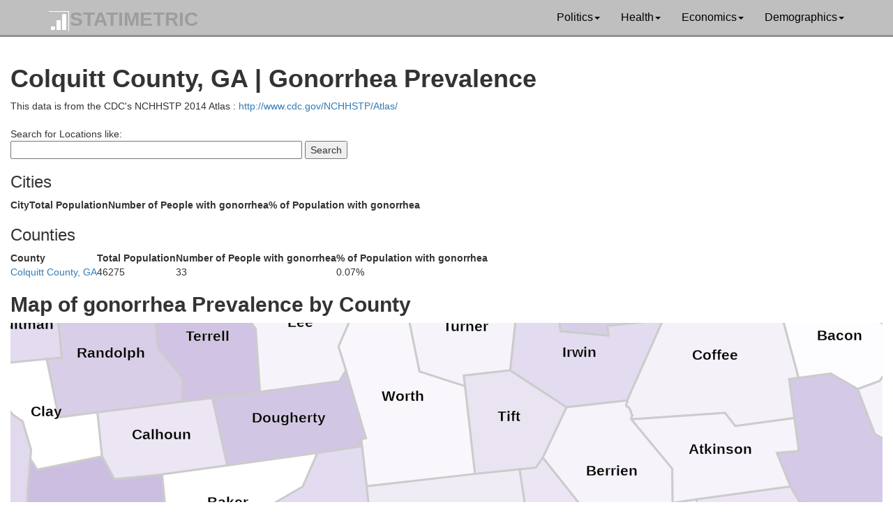

--- FILE ---
content_type: text/html; charset=UTF-8
request_url: https://statimetric.com/gonorrhea/county/13071
body_size: 14655
content:
<!DOCTYPE html>
<html lang="en">
<head>
<title>Colquitt County, GA | Gonorrhea Prevalence | Statimetric</title>
<meta charset="utf-8">
<meta http-equiv="X-UA-Compatible" content="IE=edge">
<meta name="viewport" content="width=device-width, initial-scale=1">
<link href="/css/bootstrap.min.css" rel="stylesheet">
<link href="/css/custom.css" rel="stylesheet">
<link rel="icon" type="image/x-icon" href="/statimetric_favicon.png">

<!-- Global site tag (gtag.js) - Google Analytics -->
<script async src="https://www.googletagmanager.com/gtag/js?id=G-MZF7KFH8QK"></script>
<script>
  window.dataLayer = window.dataLayer || [];
  function gtag(){dataLayer.push(arguments);}
  gtag('js', new Date());

  gtag('config', 'G-MZF7KFH8QK');
</script>
</head>
<nav class="navbar navbar-inverse navbar-static-top">
	<div class="container">
		<div class="navbar-header">
			<button type="button" class="navbar-toggle collapsed" data-toggle="collapse" data-target="#bs-example-navbar-collapse-1" aria-expanded="false">
				<span class="sr-only">Toggle navigation</span>
				<span class="icon-bar"></span>
				<span class="icon-bar"></span>
				<span class="icon-bar"></span>
			</button>
			<a class="navbar-brand" href="/"><img src='/logo-stati.png' alt='Statimetric Logo' style='display:inline'/>STATIMETRIC</a>
		</div>
		<div class="collapse navbar-collapse" id="bs-example-navbar-collapse-1">
			<ul class="nav navbar-nav navbar-right">
				<li class="dropdown">
					<a href="#" class="dropdown-toggle" data-toggle="dropdown" role="button" aria-haspopup="true" aria-expanded="false">Politics<span class="caret"></span></a>
					<ul class="dropdown-menu">
						<li><a href="/party_switch.php">Democrat and Republican Party Switching 1964 - 2016</a></li>
						<li><a href="/perot_1992.php">1992 Election Map by County Perot, Clinton, Bush</a></li>
					</ul>
				</li>
				<li class="dropdown">
					<a href="#" class="dropdown-toggle" data-toggle="dropdown" role="button" aria-haspopup="true" aria-expanded="false">Health<span class="caret"></span></a>
					<ul class="dropdown-menu">
						<li><a href="/hiv/">HIV Prevalence By Metro Area</a></li>
						<li><a href="/gonorrhea/">Gonorrhea Prevalence By Metro Area</a></li>
						<li><a href="/chlamydia/">Chlamydia Prevalence By Metro Area</a></li>
					</ul>
				</li>
				<li class="dropdown">
					<a href="#" class="dropdown-toggle" data-toggle="dropdown" role="button" aria-haspopup="true" aria-expanded="false">Economics<span class="caret"></span></a>
					<ul class="dropdown-menu">
					<li><a href="/simple_current_value_of_british_coins.php">Convert 19th Century British Currency to US Dollars</a></li>
					<li><a href="/coal_mining_q1_q3_2016.php">Top US Coal Mining States</a></li>
					<li><a href="/job_automation_risk/">Job Automation Risk</a></li>
					</ul>
				</li>
				<li class="dropdown">
					<a href="#" class="dropdown-toggle" data-toggle="dropdown" role="button" aria-haspopup="true" aria-expanded="false">Demographics<span class="caret"></span></a>
					<ul class="dropdown-menu">
					<li><a href="/us-ethnicity/">US Ancestry Distribution Maps</a></li>
					<li><a href="/interracial_marriage_heterosexual_couples.php">Straight Inter-Racial Marriage Frequency</a></li>
					<li><a href="/interracial_marriage_gay_lesbian_couples.php">Gay and Lesbian Inter-Racial Marriage Frequency</a></li>
					</ul>
				</li>
			</ul>
		</div>
	</div>
</nav>
<div class="row padding_min" id="main_wrapper">
		<script type='text/javascript'>

var $ = jQuery.noConflict();

$(document).ready(function(){
  
  $( ".location" ).autocomplete({
      source: function( request, response ) {
        $.ajax({
		  url: "/json/hiv_json.php",
          dataType: "json",
          data: {
            s: request.term
          },
          success: function( data ) {
            response( data );
          }
        });
      },
      minLength: 3,
	  focus: function( event, ui ) {
           $( ".location" ).val( ui.item.label);
           return false;
       },
      select: function( event, ui ) {
		$( ".location" ).val( ui.item.label);
        $( ".location_id" ).val( ui.item.value);

        return false;
       }
      });
			});</script>
			<h1>Colquitt County, GA | Gonorrhea Prevalence</h1>
This data is from the CDC's NCHHSTP 2014 Atlas : <a href="https://www.cdc.gov/NCHHSTP/Atlas/">http://www.cdc.gov/NCHHSTP/Atlas/</a><br><br>
		<form action="/gonorrhea/" method="get">
		  Search for Locations like: <br />
		<input type="text" size=50 class='location col-10 col-m-10' id="location" name="location" value=""> <input class="buttonz_stati" type="submit" value="Search"><br>
		<input type="hidden" class='location_id' id="location_id" name="location_id" value="">
		</form>
<h3>Cities</h3><table><tr><td><strong>City</strong></td><td><strong>Total Population</strong></td><td><strong>Number of People with gonorrhea</strong></td><td><strong>% of Population with gonorrhea</strong></td></td></tr></table><h3>Counties</h3><table><tr><td><strong>County</strong></td><td><strong>Total Population</strong></td><td><strong>Number of People with gonorrhea</strong></td><td><strong>% of Population with gonorrhea</strong></td></td></tr><tr><td><a href='/gonorrhea/county/13071'>Colquitt County, GA</a></td><td>46275</td><td>33</td><td>0.07%</td></tr></table><h2>Map of gonorrhea Prevalence by County</h2><script src="https://d3js.org/d3.v3.min.js"></script><div id='chartarea' class="chartarea">   
<div id="tooltip" class="tooltip">
	<h3 class="name"></h3>
    <div data-metric="gonorrhea" class="line">
        <div class="gonorrhea symbol"></div> Gonorrhea Rate
        <div class="gonorrhea_val val"></div>
    </div>
	<div data-metric="Cases" class="line">
        <div class="Cases symbol"></div> Cases
        <div class="Cases_val val"></div>
    </div>
	<div data-metric="Population" class="line">
        <div class="Population symbol"></div> Population
        <div class="Population_val val"></div>
    </div>
</div>
</div>
   <script type="text/javascript">
		var baseColors = { 
		"gonorrhea": d3.scale.linear().domain([0,0.01]).range(["#ffffff", "#000080"]).interpolate(d3.interpolateLab)};
		
		//Width and height
		width_max = parseInt(d3.select('#chartarea').style('width'), 10);
		if(width_max > 700)
		{
			s_var = .3;
		}
		else if( width_max >500)
		{
			s_var = .5;
		}
		else
		{
			s_var = .7;
		}
        var w = width_max;
        var h = 600;

        //Define path generator
		var projection = d3.geo.albers();
		
		// Create a path generator.
		var path = d3.geo.path().projection(projection);

        //Create SVG element
        var svg = d3.select("#chartarea")
		.append("svg")
		.attr({width:w, height: h}) ;  
		
		var g = svg.append("g");
		
		var tooltip = d3.select("#tooltip")
		 .attr("class", "tooltip")
		 .style("opacity", 0);
		 
		 var CURR_SELECT = ["gonorrhea"];
        //Load in GeoJSON data
		var data1 = {"type": "FeatureCollection","features": [ { "type": "Feature", "properties": { "FIPS": "13321","GEO_ID": "0500000US13321", "STATE": "13", "COUNTY": "321", "NAME": "Worth", "LSAD": "County", "CENSUSAREA": 570.702000 }, "geometry": { "type": "Polygon", "coordinates": [ [ [ -83.939437, 31.847929 ], [ -83.802223, 31.803495 ], [ -83.786880, 31.622810 ], [ -83.649384, 31.567977 ], [ -83.654090, 31.330661 ], [ -83.999430, 31.334966 ], [ -83.997796, 31.443753 ], [ -83.997679, 31.462773 ], [ -83.982569, 31.463480 ], [ -84.018404, 31.650274 ], [ -84.032344, 31.716772 ], [ -83.939437, 31.847929 ] ] ] } },{ "type": "Feature", "properties": { "FIPS": "13315","GEO_ID": "0500000US13315", "STATE": "13", "COUNTY": "315", "NAME": "Wilcox", "LSAD": "County", "CENSUSAREA": 377.705000 }, "geometry": { "type": "Polygon", "coordinates": [ [ [ -83.177469, 31.847857 ], [ -83.480176, 31.847312 ], [ -83.612256, 31.854089 ], [ -83.609663, 32.027938 ], [ -83.608407, 32.116466 ], [ -83.608547, 32.118405 ], [ -83.337313, 32.105885 ], [ -83.292061, 31.984506 ], [ -83.205739, 31.900325 ], [ -83.177469, 31.847857 ] ] ] } },{ "type": "Feature", "properties": { "FIPS": "13309","GEO_ID": "0500000US13309", "STATE": "13", "COUNTY": "309", "NAME": "Wheeler", "LSAD": "County", "CENSUSAREA": 295.484000 }, "geometry": { "type": "Polygon", "coordinates": [ [ [ -82.655486, 32.297561 ], [ -82.612876, 32.161549 ], [ -82.598068, 32.014429 ], [ -82.543655, 31.958914 ], [ -82.645659, 31.918883 ], [ -82.729112, 32.006878 ], [ -82.887657, 32.079891 ], [ -82.927865, 32.135274 ], [ -82.871790, 32.182730 ], [ -82.884803, 32.196072 ], [ -82.721964, 32.309283 ], [ -82.655486, 32.297561 ] ] ] } },{ "type": "Feature", "properties": { "FIPS": "13307","GEO_ID": "0500000US13307", "STATE": "13", "COUNTY": "307", "NAME": "Webster", "LSAD": "County", "CENSUSAREA": 209.118000 }, "geometry": { "type": "Polygon", "coordinates": [ [ [ -84.655820, 31.920308 ], [ -84.649319, 32.232953 ], [ -84.527117, 32.134556 ], [ -84.431214, 32.134058 ], [ -84.443807, 31.967456 ], [ -84.453310, 31.919224 ], [ -84.599776, 31.920171 ], [ -84.655820, 31.920308 ] ] ] } },{ "type": "Feature", "properties": { "FIPS": "13299","GEO_ID": "0500000US13299", "STATE": "13", "COUNTY": "299", "NAME": "Ware", "LSAD": "County", "CENSUSAREA": 892.461000 }, "geometry": { "type": "Polygon", "coordinates": [ [ [ -82.284561, 31.224449 ], [ -82.208732, 31.170938 ], [ -82.208262, 31.084768 ], [ -82.131698, 31.010714 ], [ -82.415603, 31.013590 ], [ -82.420442, 30.795229 ], [ -82.149872, 30.784336 ], [ -82.214847, 30.567009 ], [ -82.249841, 30.570863 ], [ -82.258100, 30.571559 ], [ -82.287343, 30.573458 ], [ -82.374844, 30.579004 ], [ -82.418915, 30.581745 ], [ -82.435852, 30.820068 ], [ -82.495476, 30.819553 ], [ -82.490558, 30.963166 ], [ -82.592071, 31.018487 ], [ -82.671669, 31.183739 ], [ -82.699206, 31.278104 ], [ -82.629622, 31.274726 ], [ -82.628975, 31.363930 ], [ -82.628181, 31.469351 ], [ -82.597509, 31.469293 ], [ -82.494718, 31.468690 ], [ -82.417246, 31.417119 ], [ -82.383705, 31.291143 ], [ -82.284561, 31.224449 ] ] ] } },{ "type": "Feature", "properties": { "FIPS": "13289","GEO_ID": "0500000US13289", "STATE": "13", "COUNTY": "289", "NAME": "Twiggs", "LSAD": "County", "CENSUSAREA": 358.398000 }, "geometry": { "type": "Polygon", "coordinates": [ [ [ -83.406990, 32.898220 ], [ -83.226536, 32.584201 ], [ -83.497923, 32.452198 ], [ -83.566198, 32.660786 ], [ -83.597656, 32.664338 ], [ -83.502603, 32.801119 ], [ -83.513511, 32.844868 ], [ -83.407668, 32.897822 ], [ -83.406990, 32.898220 ] ] ] } },{ "type": "Feature", "properties": { "FIPS": "13287","GEO_ID": "0500000US13287", "STATE": "13", "COUNTY": "287", "NAME": "Turner", "LSAD": "County", "CENSUSAREA": 285.393000 }, "geometry": { "type": "Polygon", "coordinates": [ [ [ -83.480176, 31.847312 ], [ -83.453634, 31.757861 ], [ -83.500702, 31.593990 ], [ -83.648972, 31.596466 ], [ -83.649384, 31.567977 ], [ -83.786880, 31.622810 ], [ -83.802223, 31.803495 ], [ -83.612642, 31.804128 ], [ -83.612256, 31.854089 ], [ -83.480176, 31.847312 ] ] ] } },{ "type": "Feature", "properties": { "FIPS": "13277","GEO_ID": "0500000US13277", "STATE": "13", "COUNTY": "277", "NAME": "Tift", "LSAD": "County", "CENSUSAREA": 258.915000 }, "geometry": { "type": "Polygon", "coordinates": [ [ [ -83.338728, 31.475991 ], [ -83.434492, 31.350361 ], [ -83.460644, 31.326263 ], [ -83.512607, 31.327405 ], [ -83.654090, 31.330661 ], [ -83.649384, 31.567977 ], [ -83.648972, 31.596466 ], [ -83.500702, 31.593990 ], [ -83.338728, 31.475991 ] ] ] } },{ "type": "Feature", "properties": { "FIPS": "13275","GEO_ID": "0500000US13275", "STATE": "13", "COUNTY": "275", "NAME": "Thomas", "LSAD": "County", "CENSUSAREA": 544.596000 }, "geometry": { "type": "Polygon", "coordinates": [ [ [ -84.083753, 30.675954 ], [ -84.076964, 30.915570 ], [ -84.119058, 30.980956 ], [ -84.116644, 31.077971 ], [ -84.004502, 31.077192 ], [ -84.003627, 31.077290 ], [ -84.003876, 31.041582 ], [ -83.736158, 31.037679 ], [ -83.743729, 30.658396 ], [ -83.810536, 30.661880 ], [ -83.820886, 30.662612 ], [ -83.855216, 30.664412 ], [ -83.880220, 30.665832 ], [ -83.880317, 30.665807 ], [ -84.007391, 30.672097 ], [ -84.007454, 30.672100 ], [ -84.039707, 30.673819 ], [ -84.041810, 30.673878 ], [ -84.046605, 30.674200 ], [ -84.057228, 30.674705 ], [ -84.083753, 30.675954 ] ] ] } },{ "type": "Feature", "properties": { "FIPS": "13273","GEO_ID": "0500000US13273", "STATE": "13", "COUNTY": "273", "NAME": "Terrell", "LSAD": "County", "CENSUSAREA": 335.439000 }, "geometry": { "type": "Polygon", "coordinates": [ [ [ -84.297801, 31.621951 ], [ -84.450398, 31.621868 ], [ -84.450416, 31.621255 ], [ -84.546854, 31.621199 ], [ -84.535527, 31.681828 ], [ -84.603086, 31.772001 ], [ -84.599776, 31.920171 ], [ -84.453310, 31.919224 ], [ -84.443807, 31.967456 ], [ -84.338245, 31.873591 ], [ -84.286456, 31.791182 ], [ -84.297801, 31.621951 ] ] ] } },{ "type": "Feature", "properties": { "FIPS": "13271","GEO_ID": "0500000US13271", "STATE": "13", "COUNTY": "271", "NAME": "Telfair", "LSAD": "County", "CENSUSAREA": 437.303000 }, "geometry": { "type": "Polygon", "coordinates": [ [ [ -82.995698, 31.780983 ], [ -83.177469, 31.847857 ], [ -83.205739, 31.900325 ], [ -82.942066, 32.124074 ], [ -82.955466, 32.135274 ], [ -82.934566, 32.153274 ], [ -82.927865, 32.135274 ], [ -82.887657, 32.079891 ], [ -82.729112, 32.006878 ], [ -82.645659, 31.918883 ], [ -82.836366, 31.816154 ], [ -82.863090, 31.783005 ], [ -82.995698, 31.780983 ] ] ] } },{ "type": "Feature", "properties": { "FIPS": "13269","GEO_ID": "0500000US13269", "STATE": "13", "COUNTY": "269", "NAME": "Taylor", "LSAD": "County", "CENSUSAREA": 376.686000 }, "geometry": { "type": "Polygon", "coordinates": [ [ [ -84.254613, 32.372053 ], [ -84.392316, 32.414046 ], [ -84.444353, 32.562083 ], [ -84.408866, 32.561923 ], [ -84.337940, 32.720647 ], [ -84.286246, 32.747626 ], [ -84.202628, 32.690018 ], [ -84.104966, 32.673385 ], [ -84.003363, 32.529927 ], [ -84.001069, 32.520586 ], [ -84.008490, 32.521769 ], [ -84.122347, 32.505921 ], [ -84.254613, 32.372053 ] ] ] } },{ "type": "Feature", "properties": { "FIPS": "13263","GEO_ID": "0500000US13263", "STATE": "13", "COUNTY": "263", "NAME": "Talbot", "LSAD": "County", "CENSUSAREA": 391.389000 }, "geometry": { "type": "Polygon", "coordinates": [ [ [ -84.444353, 32.562083 ], [ -84.637323, 32.534855 ], [ -84.648977, 32.534956 ], [ -84.658017, 32.528759 ], [ -84.661721, 32.529148 ], [ -84.678157, 32.518915 ], [ -84.686265, 32.519624 ], [ -84.694510, 32.518732 ], [ -84.694603, 32.583945 ], [ -84.700538, 32.844640 ], [ -84.570669, 32.845179 ], [ -84.506888, 32.881788 ], [ -84.391017, 32.786956 ], [ -84.286246, 32.747626 ], [ -84.337940, 32.720647 ], [ -84.408866, 32.561923 ], [ -84.444353, 32.562083 ] ] ] } },{ "type": "Feature", "properties": { "FIPS": "13261","GEO_ID": "0500000US13261", "STATE": "13", "COUNTY": "261", "NAME": "Sumter", "LSAD": "County", "CENSUSAREA": 482.697000 }, "geometry": { "type": "Polygon", "coordinates": [ [ [ -84.430215, 32.166257 ], [ -84.183569, 32.158493 ], [ -84.181657, 32.229703 ], [ -84.027853, 32.171083 ], [ -83.961278, 32.030595 ], [ -83.922494, 31.909653 ], [ -84.338143, 31.916190 ], [ -84.338245, 31.873591 ], [ -84.443807, 31.967456 ], [ -84.431214, 32.134058 ], [ -84.430215, 32.166257 ] ] ] } },{ "type": "Feature", "properties": { "FIPS": "13259","GEO_ID": "0500000US13259", "STATE": "13", "COUNTY": "259", "NAME": "Stewart", "LSAD": "County", "CENSUSAREA": 458.733000 }, "geometry": { "type": "Polygon", "coordinates": [ [ [ -84.923638, 32.231539 ], [ -84.658920, 32.232852 ], [ -84.649319, 32.232953 ], [ -84.655820, 31.920308 ], [ -84.907006, 31.924465 ], [ -85.062246, 31.991857 ], [ -85.050212, 32.024196 ], [ -85.056029, 32.063055 ], [ -85.047865, 32.142033 ], [ -84.995929, 32.184852 ], [ -84.964828, 32.194952 ], [ -84.923638, 32.231539 ] ] ] } },{ "type": "Feature", "properties": { "FIPS": "13253","GEO_ID": "0500000US13253", "STATE": "13", "COUNTY": "253", "NAME": "Seminole", "LSAD": "County", "CENSUSAREA": 235.226000 }, "geometry": { "type": "Polygon", "coordinates": [ [ [ -85.022121, 31.075480 ], [ -85.001928, 31.074983 ], [ -84.999869, 31.074736 ], [ -84.922423, 31.072590 ], [ -84.730855, 31.069190 ], [ -84.755917, 30.885270 ], [ -84.863465, 30.711487 ], [ -84.864693, 30.711542 ], [ -84.896122, 30.750591 ], [ -84.941925, 30.887988 ], [ -84.959626, 30.910587 ], [ -84.983527, 30.935486 ], [ -84.998628, 30.971386 ], [ -85.002368, 31.000682 ], [ -84.999428, 31.013843 ], [ -85.022121, 31.075480 ] ] ] } },{ "type": "Feature", "properties": { "FIPS": "13249","GEO_ID": "0500000US13249", "STATE": "13", "COUNTY": "249", "NAME": "Schley", "LSAD": "County", "CENSUSAREA": 166.906000 }, "geometry": { "type": "Polygon", "coordinates": [ [ [ -84.254613, 32.372053 ], [ -84.255912, 32.296156 ], [ -84.181657, 32.229703 ], [ -84.183569, 32.158493 ], [ -84.430215, 32.166257 ], [ -84.392316, 32.414046 ], [ -84.254613, 32.372053 ] ] ] } },{ "type": "Feature", "properties": { "FIPS": "13243","GEO_ID": "0500000US13243", "STATE": "13", "COUNTY": "243", "NAME": "Randolph", "LSAD": "County", "CENSUSAREA": 428.236000 }, "geometry": { "type": "Polygon", "coordinates": [ [ [ -84.958640, 31.777854 ], [ -84.910338, 31.776841 ], [ -84.907006, 31.924465 ], [ -84.655820, 31.920308 ], [ -84.599776, 31.920171 ], [ -84.603086, 31.772001 ], [ -84.535527, 31.681828 ], [ -84.546854, 31.621199 ], [ -84.817843, 31.619771 ], [ -84.942353, 31.618669 ], [ -84.958640, 31.777854 ] ] ] } },{ "type": "Feature", "properties": { "FIPS": "13239","GEO_ID": "0500000US13239", "STATE": "13", "COUNTY": "239", "NAME": "Quitman", "LSAD": "County", "CENSUSAREA": 151.237000 }, "geometry": { "type": "Polygon", "coordinates": [ [ [ -85.062246, 31.991857 ], [ -84.907006, 31.924465 ], [ -84.910338, 31.776841 ], [ -84.958640, 31.777854 ], [ -85.138668, 31.780425 ], [ -85.141331, 31.783163 ], [ -85.141831, 31.839861 ], [ -85.132931, 31.888260 ], [ -85.106630, 31.915159 ], [ -85.082130, 31.944658 ], [ -85.072330, 31.964758 ], [ -85.062246, 31.991857 ] ] ] } },{ "type": "Feature", "properties": { "FIPS": "13235","GEO_ID": "0500000US13235", "STATE": "13", "COUNTY": "235", "NAME": "Pulaski", "LSAD": "County", "CENSUSAREA": 249.031000 }, "geometry": { "type": "Polygon", "coordinates": [ [ [ -83.498039, 32.401715 ], [ -83.346528, 32.272489 ], [ -83.291106, 32.178825 ], [ -83.337313, 32.105885 ], [ -83.608547, 32.118405 ], [ -83.615579, 32.288556 ], [ -83.498039, 32.401715 ] ] ] } },{ "type": "Feature", "properties": { "FIPS": "13229","GEO_ID": "0500000US13229", "STATE": "13", "COUNTY": "229", "NAME": "Pierce", "LSAD": "County", "CENSUSAREA": 316.494000 }, "geometry": { "type": "Polygon", "coordinates": [ [ [ -82.417246, 31.417119 ], [ -82.344843, 31.430130 ], [ -82.226585, 31.530699 ], [ -82.132794, 31.471262 ], [ -82.052754, 31.454567 ], [ -82.041129, 31.373721 ], [ -82.006775, 31.277063 ], [ -82.100067, 31.276710 ], [ -82.194824, 31.207590 ], [ -82.284561, 31.224449 ], [ -82.383705, 31.291143 ], [ -82.417246, 31.417119 ] ] ] } },{ "type": "Feature", "properties": { "FIPS": "13225","GEO_ID": "0500000US13225", "STATE": "13", "COUNTY": "225", "NAME": "Peach", "LSAD": "County", "CENSUSAREA": 150.267000 }, "geometry": { "type": "Polygon", "coordinates": [ [ [ -83.846676, 32.468514 ], [ -84.008490, 32.521769 ], [ -84.001069, 32.520586 ], [ -84.003363, 32.529927 ], [ -83.766787, 32.692622 ], [ -83.701090, 32.691598 ], [ -83.719859, 32.531760 ], [ -83.846676, 32.468514 ] ] ] } },{ "type": "Feature", "properties": { "FIPS": "13215","GEO_ID": "0500000US13215", "STATE": "13", "COUNTY": "215", "NAME": "Muscogee", "LSAD": "County", "CENSUSAREA": 216.385000 }, "geometry": { "type": "Polygon", "coordinates": [ [ [ -85.001052, 32.510477 ], [ -85.001324, 32.512973 ], [ -85.007100, 32.523868 ], [ -85.022509, 32.542923 ], [ -85.044606, 32.559499 ], [ -85.069583, 32.583930 ], [ -85.079935, 32.602889 ], [ -85.080288, 32.603577 ], [ -85.082454, 32.607022 ], [ -84.907703, 32.607608 ], [ -84.907883, 32.583433 ], [ -84.694603, 32.583945 ], [ -84.694510, 32.518732 ], [ -84.769431, 32.422319 ], [ -84.774567, 32.421839 ], [ -84.778359, 32.423054 ], [ -84.781559, 32.422863 ], [ -84.782983, 32.421711 ], [ -84.788471, 32.418031 ], [ -84.791463, 32.414783 ], [ -84.798647, 32.415968 ], [ -84.805175, 32.418912 ], [ -84.809432, 32.420864 ], [ -84.811384, 32.418608 ], [ -84.814632, 32.414448 ], [ -84.823992, 32.413967 ], [ -84.834360, 32.413216 ], [ -84.844216, 32.413248 ], [ -84.848664, 32.414640 ], [ -84.987278, 32.381623 ], [ -84.979431, 32.412244 ], [ -84.983831, 32.445643 ], [ -84.998231, 32.469842 ], [ -85.000779, 32.506548 ], [ -85.001030, 32.510157 ], [ -85.001052, 32.510477 ] ] ] } },{ "type": "Feature", "properties": { "FIPS": "13205","GEO_ID": "0500000US13205", "STATE": "13", "COUNTY": "205", "NAME": "Mitchell", "LSAD": "County", "CENSUSAREA": 512.085000 }, "geometry": { "type": "Polygon", "coordinates": [ [ [ -84.376612, 31.078883 ], [ -84.508078, 31.078400 ], [ -84.483310, 31.155536 ], [ -84.404350, 31.199143 ], [ -84.340552, 31.305341 ], [ -84.200660, 31.355525 ], [ -84.141124, 31.440179 ], [ -83.997796, 31.443753 ], [ -83.999430, 31.334966 ], [ -84.003627, 31.077290 ], [ -84.004502, 31.077192 ], [ -84.116644, 31.077971 ], [ -84.376612, 31.078883 ] ] ] } },{ "type": "Feature", "properties": { "FIPS": "13201","GEO_ID": "0500000US13201", "STATE": "13", "COUNTY": "201", "NAME": "Miller", "LSAD": "County", "CENSUSAREA": 282.421000 }, "geometry": { "type": "Polygon", "coordinates": [ [ [ -84.922423, 31.072590 ], [ -84.917430, 31.255990 ], [ -84.641673, 31.258967 ], [ -84.537101, 31.255932 ], [ -84.542653, 31.079029 ], [ -84.730855, 31.069190 ], [ -84.922423, 31.072590 ] ] ] } },{ "type": "Feature", "properties": { "FIPS": "13197","GEO_ID": "0500000US13197", "STATE": "13", "COUNTY": "197", "NAME": "Marion", "LSAD": "County", "CENSUSAREA": 366.003000 }, "geometry": { "type": "Polygon", "coordinates": [ [ [ -84.649319, 32.232953 ], [ -84.658920, 32.232852 ], [ -84.657325, 32.494940 ], [ -84.637323, 32.534855 ], [ -84.444353, 32.562083 ], [ -84.392316, 32.414046 ], [ -84.430215, 32.166257 ], [ -84.431214, 32.134058 ], [ -84.527117, 32.134556 ], [ -84.649319, 32.232953 ] ] ] } },{ "type": "Feature", "properties": { "FIPS": "13193","GEO_ID": "0500000US13193", "STATE": "13", "COUNTY": "193", "NAME": "Macon", "LSAD": "County", "CENSUSAREA": 400.641000 }, "geometry": { "type": "Polygon", "coordinates": [ [ [ -84.181657, 32.229703 ], [ -84.255912, 32.296156 ], [ -84.254613, 32.372053 ], [ -84.122347, 32.505921 ], [ -84.008490, 32.521769 ], [ -83.846676, 32.468514 ], [ -83.848379, 32.290970 ], [ -83.965121, 32.248005 ], [ -84.027853, 32.171083 ], [ -84.181657, 32.229703 ] ] ] } },{ "type": "Feature", "properties": { "FIPS": "13185","GEO_ID": "0500000US13185", "STATE": "13", "COUNTY": "185", "NAME": "Lowndes", "LSAD": "County", "CENSUSAREA": 496.066000 }, "geometry": { "type": "Polygon", "coordinates": [ [ [ -83.475617, 31.031964 ], [ -83.295052, 31.027278 ], [ -83.280476, 31.026580 ], [ -83.273731, 31.026658 ], [ -83.197971, 31.025405 ], [ -83.179465, 30.950128 ], [ -83.042924, 30.947296 ], [ -83.019419, 30.849453 ], [ -83.088082, 30.848658 ], [ -83.136236, 30.775229 ], [ -83.136616, 30.624346 ], [ -83.156170, 30.625504 ], [ -83.163309, 30.625895 ], [ -83.174411, 30.626444 ], [ -83.187391, 30.627223 ], [ -83.256218, 30.631279 ], [ -83.309249, 30.634405 ], [ -83.309250, 30.634405 ], [ -83.309455, 30.634417 ], [ -83.311647, 30.634577 ], [ -83.340852, 30.636336 ], [ -83.341011, 30.636346 ], [ -83.357703, 30.637359 ], [ -83.482461, 30.756931 ], [ -83.449293, 30.817957 ], [ -83.358989, 30.836710 ], [ -83.458129, 31.000859 ], [ -83.460412, 31.002812 ], [ -83.461306, 31.005709 ], [ -83.463689, 31.005935 ], [ -83.464269, 31.011093 ], [ -83.466784, 31.013886 ], [ -83.465898, 31.018502 ], [ -83.467778, 31.021635 ], [ -83.471324, 31.023860 ], [ -83.471596, 31.026583 ], [ -83.468295, 31.028481 ], [ -83.470776, 31.028531 ], [ -83.472275, 31.029742 ], [ -83.473260, 31.028452 ], [ -83.473792, 31.031276 ], [ -83.476889, 31.030987 ], [ -83.475617, 31.031964 ] ] ] } },{ "type": "Feature", "properties": { "FIPS": "13177","GEO_ID": "0500000US13177", "STATE": "13", "COUNTY": "177", "NAME": "Lee", "LSAD": "County", "CENSUSAREA": 355.784000 }, "geometry": { "type": "Polygon", "coordinates": [ [ [ -83.922494, 31.909653 ], [ -83.925103, 31.905668 ], [ -83.927383, 31.904142 ], [ -83.932021, 31.898759 ], [ -83.932301, 31.893801 ], [ -83.928689, 31.886864 ], [ -83.932091, 31.884632 ], [ -83.934061, 31.881390 ], [ -83.931152, 31.876984 ], [ -83.928694, 31.871849 ], [ -83.926524, 31.863292 ], [ -83.932321, 31.859235 ], [ -83.936736, 31.858043 ], [ -83.937800, 31.854805 ], [ -83.938192, 31.849489 ], [ -83.939437, 31.847929 ], [ -84.032344, 31.716772 ], [ -84.018404, 31.650274 ], [ -84.043213, 31.623573 ], [ -84.297801, 31.621951 ], [ -84.286456, 31.791182 ], [ -84.338245, 31.873591 ], [ -84.338143, 31.916190 ], [ -83.922494, 31.909653 ] ] ] } },{ "type": "Feature", "properties": { "FIPS": "13175","GEO_ID": "0500000US13175", "STATE": "13", "COUNTY": "175", "NAME": "Laurens", "LSAD": "County", "CENSUSAREA": 807.296000 }, "geometry": { "type": "Polygon", "coordinates": [ [ [ -83.226536, 32.584201 ], [ -82.957570, 32.708198 ], [ -82.957066, 32.708318 ], [ -82.862763, 32.715760 ], [ -82.668557, 32.612164 ], [ -82.647733, 32.512507 ], [ -82.737137, 32.338030 ], [ -82.721964, 32.309283 ], [ -82.884803, 32.196072 ], [ -82.990967, 32.147274 ], [ -83.138991, 32.423069 ], [ -83.226536, 32.584201 ] ] ] } },{ "type": "Feature", "properties": { "FIPS": "13173","GEO_ID": "0500000US13173", "STATE": "13", "COUNTY": "173", "NAME": "Lanier", "LSAD": "County", "CENSUSAREA": 185.261000 }, "geometry": { "type": "Polygon", "coordinates": [ [ [ -83.019419, 30.849453 ], [ -83.042924, 30.947296 ], [ -83.179465, 30.950128 ], [ -83.197971, 31.025405 ], [ -83.165072, 31.147198 ], [ -83.038246, 31.146705 ], [ -83.046885, 31.183680 ], [ -82.971247, 31.183988 ], [ -82.971336, 30.869392 ], [ -82.982155, 30.872249 ], [ -82.993866, 30.860786 ], [ -83.006577, 30.859470 ], [ -83.013962, 30.844709 ], [ -83.019419, 30.849453 ] ] ] } },{ "type": "Feature", "properties": { "FIPS": "13155","GEO_ID": "0500000US13155", "STATE": "13", "COUNTY": "155", "NAME": "Irwin", "LSAD": "County", "CENSUSAREA": 354.343000 }, "geometry": { "type": "Polygon", "coordinates": [ [ [ -83.500702, 31.593990 ], [ -83.453634, 31.757861 ], [ -83.325296, 31.756584 ], [ -83.325617, 31.680603 ], [ -83.177218, 31.651691 ], [ -83.176376, 31.678382 ], [ -82.998360, 31.673164 ], [ -83.145587, 31.472276 ], [ -83.146085, 31.472088 ], [ -83.338728, 31.475991 ], [ -83.500702, 31.593990 ] ] ] } },{ "type": "Feature", "properties": { "FIPS": "13153","GEO_ID": "0500000US13153", "STATE": "13", "COUNTY": "153", "NAME": "Houston", "LSAD": "County", "CENSUSAREA": 375.541000 }, "geometry": { "type": "Polygon", "coordinates": [ [ [ -83.848379, 32.290970 ], [ -83.846676, 32.468514 ], [ -83.719859, 32.531760 ], [ -83.701090, 32.691598 ], [ -83.701152, 32.692169 ], [ -83.597656, 32.664338 ], [ -83.566198, 32.660786 ], [ -83.497923, 32.452198 ], [ -83.482648, 32.424536 ], [ -83.498039, 32.401715 ], [ -83.615579, 32.288556 ], [ -83.848379, 32.290970 ] ] ] } },{ "type": "Feature", "properties": { "FIPS": "13131","GEO_ID": "0500000US13131", "STATE": "13", "COUNTY": "131", "NAME": "Grady", "LSAD": "County", "CENSUSAREA": 454.527000 }, "geometry": { "type": "Polygon", "coordinates": [ [ [ -84.380719, 30.689673 ], [ -84.376612, 31.078883 ], [ -84.116644, 31.077971 ], [ -84.119058, 30.980956 ], [ -84.076964, 30.915570 ], [ -84.083753, 30.675954 ], [ -84.281210, 30.685256 ], [ -84.282562, 30.685316 ], [ -84.380719, 30.689673 ] ] ] } },{ "type": "Feature", "properties": { "FIPS": "13101","GEO_ID": "0500000US13101", "STATE": "13", "COUNTY": "101", "NAME": "Echols", "LSAD": "County", "CENSUSAREA": 414.894000 }, "geometry": { "type": "Polygon", "coordinates": [ [ [ -83.136616, 30.624346 ], [ -83.136236, 30.775229 ], [ -83.088082, 30.848658 ], [ -83.019419, 30.849453 ], [ -83.013962, 30.844709 ], [ -83.006577, 30.859470 ], [ -82.993866, 30.860786 ], [ -82.982155, 30.872249 ], [ -82.971336, 30.869392 ], [ -82.846353, 30.834988 ], [ -82.766159, 30.732404 ], [ -82.604005, 30.713676 ], [ -82.584002, 30.591796 ], [ -82.689271, 30.597719 ], [ -82.689539, 30.597734 ], [ -82.698618, 30.598232 ], [ -82.698902, 30.598271 ], [ -82.877259, 30.609024 ], [ -82.878779, 30.609082 ], [ -83.136616, 30.624346 ] ] ] } },{ "type": "Feature", "properties": { "FIPS": "13099","GEO_ID": "0500000US13099", "STATE": "13", "COUNTY": "099", "NAME": "Early", "LSAD": "County", "CENSUSAREA": 512.594000 }, "geometry": { "type": "Polygon", "coordinates": [ [ [ -85.046859, 31.517451 ], [ -85.029227, 31.486071 ], [ -84.819807, 31.501192 ], [ -84.789032, 31.436356 ], [ -84.637579, 31.433926 ], [ -84.641673, 31.258967 ], [ -84.917430, 31.255990 ], [ -84.922423, 31.072590 ], [ -84.999869, 31.074736 ], [ -85.001928, 31.074983 ], [ -85.022121, 31.075480 ], [ -85.029736, 31.096163 ], [ -85.035615, 31.108192 ], [ -85.076628, 31.156927 ], [ -85.083582, 31.159630 ], [ -85.092106, 31.160293 ], [ -85.100207, 31.165490 ], [ -85.107516, 31.186451 ], [ -85.111871, 31.258388 ], [ -85.101561, 31.283362 ], [ -85.087651, 31.308677 ], [ -85.068065, 31.427586 ], [ -85.046859, 31.517451 ] ] ] } },{ "type": "Feature", "properties": { "FIPS": "13095","GEO_ID": "0500000US13095", "STATE": "13", "COUNTY": "095", "NAME": "Dougherty", "LSAD": "County", "CENSUSAREA": 328.689000 }, "geometry": { "type": "Polygon", "coordinates": [ [ [ -84.450398, 31.621868 ], [ -84.297801, 31.621951 ], [ -84.043213, 31.623573 ], [ -84.018404, 31.650274 ], [ -83.982569, 31.463480 ], [ -83.997679, 31.462773 ], [ -83.997796, 31.443753 ], [ -84.141124, 31.440179 ], [ -84.429876, 31.436661 ], [ -84.450398, 31.621868 ] ] ] } },{ "type": "Feature", "properties": { "FIPS": "13093","GEO_ID": "0500000US13093", "STATE": "13", "COUNTY": "093", "NAME": "Dooly", "LSAD": "County", "CENSUSAREA": 391.940000 }, "geometry": { "type": "Polygon", "coordinates": [ [ [ -84.027853, 32.171083 ], [ -83.965121, 32.248005 ], [ -83.848379, 32.290970 ], [ -83.615579, 32.288556 ], [ -83.608547, 32.118405 ], [ -83.608407, 32.116466 ], [ -83.609663, 32.027938 ], [ -83.961278, 32.030595 ], [ -84.027853, 32.171083 ] ] ] } },{ "type": "Feature", "properties": { "FIPS": "13091","GEO_ID": "0500000US13091", "STATE": "13", "COUNTY": "091", "NAME": "Dodge", "LSAD": "County", "CENSUSAREA": 495.890000 }, "geometry": { "type": "Polygon", "coordinates": [ [ [ -83.346528, 32.272489 ], [ -83.304750, 32.341958 ], [ -83.173252, 32.452533 ], [ -83.138991, 32.423069 ], [ -82.990967, 32.147274 ], [ -82.884803, 32.196072 ], [ -82.871790, 32.182730 ], [ -82.927865, 32.135274 ], [ -82.934566, 32.153274 ], [ -82.955466, 32.135274 ], [ -82.942066, 32.124074 ], [ -83.205739, 31.900325 ], [ -83.292061, 31.984506 ], [ -83.337313, 32.105885 ], [ -83.291106, 32.178825 ], [ -83.346528, 32.272489 ] ] ] } },{ "type": "Feature", "properties": { "FIPS": "13087","GEO_ID": "0500000US13087", "STATE": "13", "COUNTY": "087", "NAME": "Decatur", "LSAD": "County", "CENSUSAREA": 597.140000 }, "geometry": { "type": "Polygon", "coordinates": [ [ [ -84.508078, 31.078400 ], [ -84.376612, 31.078883 ], [ -84.380719, 30.689673 ], [ -84.535042, 30.696523 ], [ -84.539370, 30.696775 ], [ -84.606249, 30.699872 ], [ -84.606386, 30.699865 ], [ -84.863465, 30.711487 ], [ -84.755917, 30.885270 ], [ -84.730855, 31.069190 ], [ -84.542653, 31.079029 ], [ -84.508078, 31.078400 ] ] ] } },{ "type": "Feature", "properties": { "FIPS": "13081","GEO_ID": "0500000US13081", "STATE": "13", "COUNTY": "081", "NAME": "Crisp", "LSAD": "County", "CENSUSAREA": 272.583000 }, "geometry": { "type": "Polygon", "coordinates": [ [ [ -83.961278, 32.030595 ], [ -83.609663, 32.027938 ], [ -83.612256, 31.854089 ], [ -83.612642, 31.804128 ], [ -83.802223, 31.803495 ], [ -83.939437, 31.847929 ], [ -83.938192, 31.849489 ], [ -83.937800, 31.854805 ], [ -83.936736, 31.858043 ], [ -83.932321, 31.859235 ], [ -83.926524, 31.863292 ], [ -83.928694, 31.871849 ], [ -83.931152, 31.876984 ], [ -83.934061, 31.881390 ], [ -83.932091, 31.884632 ], [ -83.928689, 31.886864 ], [ -83.932301, 31.893801 ], [ -83.932021, 31.898759 ], [ -83.927383, 31.904142 ], [ -83.925103, 31.905668 ], [ -83.922494, 31.909653 ], [ -83.961278, 32.030595 ] ] ] } },{ "type": "Feature", "properties": { "FIPS": "13079","GEO_ID": "0500000US13079", "STATE": "13", "COUNTY": "079", "NAME": "Crawford", "LSAD": "County", "CENSUSAREA": 324.888000 }, "geometry": { "type": "Polygon", "coordinates": [ [ [ -83.701090, 32.691598 ], [ -83.766787, 32.692622 ], [ -84.003363, 32.529927 ], [ -84.104966, 32.673385 ], [ -84.202628, 32.690018 ], [ -84.124275, 32.849562 ], [ -83.891922, 32.848351 ], [ -83.824398, 32.741861 ], [ -83.701152, 32.692169 ], [ -83.701090, 32.691598 ] ] ] } },{ "type": "Feature", "properties": { "FIPS": "13075","GEO_ID": "0500000US13075", "STATE": "13", "COUNTY": "075", "NAME": "Cook", "LSAD": "County", "CENSUSAREA": 227.162000 }, "geometry": { "type": "Polygon", "coordinates": [ [ [ -83.295052, 31.027278 ], [ -83.475617, 31.031964 ], [ -83.574857, 31.078135 ], [ -83.509810, 31.206181 ], [ -83.512607, 31.327405 ], [ -83.460644, 31.326263 ], [ -83.434492, 31.350361 ], [ -83.305611, 31.167233 ], [ -83.295052, 31.027278 ] ] ] } },{ "type": "Feature", "properties": { "FIPS": "13071","GEO_ID": "0500000US13071", "STATE": "13", "COUNTY": "071", "NAME": "Colquitt", "LSAD": "County", "CENSUSAREA": 544.153000 }, "geometry": { "type": "Polygon", "coordinates": [ [ [ -83.999430, 31.334966 ], [ -83.654090, 31.330661 ], [ -83.512607, 31.327405 ], [ -83.509810, 31.206181 ], [ -83.574857, 31.078135 ], [ -83.573959, 31.033875 ], [ -83.736158, 31.037679 ], [ -84.003876, 31.041582 ], [ -84.003627, 31.077290 ], [ -83.999430, 31.334966 ] ] ] } },{ "type": "Feature", "properties": { "FIPS": "13069","GEO_ID": "0500000US13069", "STATE": "13", "COUNTY": "069", "NAME": "Coffee", "LSAD": "County", "CENSUSAREA": 575.097000 }, "geometry": { "type": "Polygon", "coordinates": [ [ [ -82.627342, 31.672672 ], [ -82.597509, 31.469293 ], [ -82.628181, 31.469351 ], [ -82.628975, 31.363930 ], [ -82.817544, 31.364486 ], [ -82.844093, 31.403328 ], [ -83.140483, 31.420395 ], [ -83.138998, 31.427784 ], [ -83.135927, 31.430510 ], [ -83.139448, 31.436466 ], [ -83.138618, 31.441528 ], [ -83.144891, 31.454633 ], [ -83.150474, 31.456787 ], [ -83.150846, 31.462262 ], [ -83.145874, 31.468926 ], [ -83.145587, 31.472276 ], [ -82.998360, 31.673164 ], [ -82.995698, 31.780983 ], [ -82.863090, 31.783005 ], [ -82.836366, 31.816154 ], [ -82.836633, 31.671398 ], [ -82.627342, 31.672672 ] ] ] } },{ "type": "Feature", "properties": { "FIPS": "13065","GEO_ID": "0500000US13065", "STATE": "13", "COUNTY": "065", "NAME": "Clinch", "LSAD": "County", "CENSUSAREA": 800.222000 }, "geometry": { "type": "Polygon", "coordinates": [ [ [ -82.459792, 30.584287 ], [ -82.524899, 30.588189 ], [ -82.536233, 30.588885 ], [ -82.545055, 30.589361 ], [ -82.553159, 30.589934 ], [ -82.565476, 30.590622 ], [ -82.569237, 30.590965 ], [ -82.584002, 30.591796 ], [ -82.604005, 30.713676 ], [ -82.766159, 30.732404 ], [ -82.846353, 30.834988 ], [ -82.971336, 30.869392 ], [ -82.971247, 31.183988 ], [ -82.671669, 31.183739 ], [ -82.592071, 31.018487 ], [ -82.490558, 30.963166 ], [ -82.495476, 30.819553 ], [ -82.435852, 30.820068 ], [ -82.418915, 30.581745 ], [ -82.459544, 30.584272 ], [ -82.459792, 30.584287 ] ] ] } },{ "type": "Feature", "properties": { "FIPS": "13061","GEO_ID": "0500000US13061", "STATE": "13", "COUNTY": "061", "NAME": "Clay", "LSAD": "County", "CENSUSAREA": 195.381000 }, "geometry": { "type": "Polygon", "coordinates": [ [ [ -84.817843, 31.619771 ], [ -84.819807, 31.501192 ], [ -85.029227, 31.486071 ], [ -85.046859, 31.517451 ], [ -85.041305, 31.540987 ], [ -85.057473, 31.618624 ], [ -85.059534, 31.621717 ], [ -85.065236, 31.624351 ], [ -85.087029, 31.640966 ], [ -85.125530, 31.694965 ], [ -85.126530, 31.716764 ], [ -85.122230, 31.722764 ], [ -85.118930, 31.732664 ], [ -85.124501, 31.763081 ], [ -85.125230, 31.767063 ], [ -85.130731, 31.772263 ], [ -85.138668, 31.780425 ], [ -84.958640, 31.777854 ], [ -84.942353, 31.618669 ], [ -84.817843, 31.619771 ] ] ] } },{ "type": "Feature", "properties": { "FIPS": "13053","GEO_ID": "0500000US13053", "STATE": "13", "COUNTY": "053", "NAME": "Chattahoochee", "LSAD": "County", "CENSUSAREA": 248.736000 }, "geometry": { "type": "Polygon", "coordinates": [ [ [ -84.923638, 32.231539 ], [ -84.921650, 32.233306 ], [ -84.909052, 32.263540 ], [ -84.916611, 32.281177 ], [ -84.938680, 32.300708 ], [ -85.001874, 32.322015 ], [ -85.007103, 32.328362 ], [ -85.008096, 32.336677 ], [ -84.987386, 32.381201 ], [ -84.987278, 32.381623 ], [ -84.848664, 32.414640 ], [ -84.844216, 32.413248 ], [ -84.834360, 32.413216 ], [ -84.823992, 32.413967 ], [ -84.814632, 32.414448 ], [ -84.811384, 32.418608 ], [ -84.809432, 32.420864 ], [ -84.805175, 32.418912 ], [ -84.798647, 32.415968 ], [ -84.791463, 32.414783 ], [ -84.788471, 32.418031 ], [ -84.782983, 32.421711 ], [ -84.781559, 32.422863 ], [ -84.778359, 32.423054 ], [ -84.774567, 32.421839 ], [ -84.769431, 32.422319 ], [ -84.694510, 32.518732 ], [ -84.686265, 32.519624 ], [ -84.678157, 32.518915 ], [ -84.661721, 32.529148 ], [ -84.658017, 32.528759 ], [ -84.648977, 32.534956 ], [ -84.637323, 32.534855 ], [ -84.657325, 32.494940 ], [ -84.658920, 32.232852 ], [ -84.923638, 32.231539 ] ] ] } },{ "type": "Feature", "properties": { "FIPS": "13037","GEO_ID": "0500000US13037", "STATE": "13", "COUNTY": "037", "NAME": "Calhoun", "LSAD": "County", "CENSUSAREA": 280.367000 }, "geometry": { "type": "Polygon", "coordinates": [ [ [ -84.546854, 31.621199 ], [ -84.450416, 31.621255 ], [ -84.450398, 31.621868 ], [ -84.429876, 31.436661 ], [ -84.637579, 31.433926 ], [ -84.789032, 31.436356 ], [ -84.819807, 31.501192 ], [ -84.817843, 31.619771 ], [ -84.546854, 31.621199 ] ] ] } },{ "type": "Feature", "properties": { "FIPS": "13027","GEO_ID": "0500000US13027", "STATE": "13", "COUNTY": "027", "NAME": "Brooks", "LSAD": "County", "CENSUSAREA": 493.046000 }, "geometry": { "type": "Polygon", "coordinates": [ [ [ -83.574857, 31.078135 ], [ -83.475617, 31.031964 ], [ -83.476889, 31.030987 ], [ -83.473792, 31.031276 ], [ -83.473260, 31.028452 ], [ -83.472275, 31.029742 ], [ -83.470776, 31.028531 ], [ -83.468295, 31.028481 ], [ -83.471596, 31.026583 ], [ -83.471324, 31.023860 ], [ -83.467778, 31.021635 ], [ -83.465898, 31.018502 ], [ -83.466784, 31.013886 ], [ -83.464269, 31.011093 ], [ -83.463689, 31.005935 ], [ -83.461306, 31.005709 ], [ -83.460412, 31.002812 ], [ -83.458129, 31.000859 ], [ -83.358989, 30.836710 ], [ -83.449293, 30.817957 ], [ -83.482461, 30.756931 ], [ -83.357703, 30.637359 ], [ -83.379460, 30.638680 ], [ -83.390062, 30.639333 ], [ -83.429477, 30.641519 ], [ -83.429584, 30.641496 ], [ -83.440021, 30.642023 ], [ -83.448895, 30.642410 ], [ -83.611667, 30.651255 ], [ -83.611720, 30.651258 ], [ -83.674058, 30.654747 ], [ -83.676773, 30.654905 ], [ -83.743729, 30.658396 ], [ -83.736158, 31.037679 ], [ -83.573959, 31.033875 ], [ -83.574857, 31.078135 ] ] ] } },{ "type": "Feature", "properties": { "FIPS": "13023","GEO_ID": "0500000US13023", "STATE": "13", "COUNTY": "023", "NAME": "Bleckley", "LSAD": "County", "CENSUSAREA": 215.870000 }, "geometry": { "type": "Polygon", "coordinates": [ [ [ -83.226536, 32.584201 ], [ -83.138991, 32.423069 ], [ -83.173252, 32.452533 ], [ -83.304750, 32.341958 ], [ -83.346528, 32.272489 ], [ -83.498039, 32.401715 ], [ -83.482648, 32.424536 ], [ -83.497923, 32.452198 ], [ -83.226536, 32.584201 ] ] ] } },{ "type": "Feature", "properties": { "FIPS": "13019","GEO_ID": "0500000US13019", "STATE": "13", "COUNTY": "019", "NAME": "Berrien", "LSAD": "County", "CENSUSAREA": 451.897000 }, "geometry": { "type": "Polygon", "coordinates": [ [ [ -83.197971, 31.025405 ], [ -83.273731, 31.026658 ], [ -83.280476, 31.026580 ], [ -83.295052, 31.027278 ], [ -83.305611, 31.167233 ], [ -83.434492, 31.350361 ], [ -83.338728, 31.475991 ], [ -83.146085, 31.472088 ], [ -83.145587, 31.472276 ], [ -83.145874, 31.468926 ], [ -83.150846, 31.462262 ], [ -83.150474, 31.456787 ], [ -83.144891, 31.454633 ], [ -83.138618, 31.441528 ], [ -83.139448, 31.436466 ], [ -83.135927, 31.430510 ], [ -83.138998, 31.427784 ], [ -83.140483, 31.420395 ], [ -83.033531, 31.274670 ], [ -83.046885, 31.183680 ], [ -83.038246, 31.146705 ], [ -83.165072, 31.147198 ], [ -83.197971, 31.025405 ] ] ] } },{ "type": "Feature", "properties": { "FIPS": "13017","GEO_ID": "0500000US13017", "STATE": "13", "COUNTY": "017", "NAME": "Ben Hill", "LSAD": "County", "CENSUSAREA": 250.121000 }, "geometry": { "type": "Polygon", "coordinates": [ [ [ -83.177469, 31.847857 ], [ -82.995698, 31.780983 ], [ -82.998360, 31.673164 ], [ -83.176376, 31.678382 ], [ -83.177218, 31.651691 ], [ -83.325617, 31.680603 ], [ -83.325296, 31.756584 ], [ -83.453634, 31.757861 ], [ -83.480176, 31.847312 ], [ -83.177469, 31.847857 ] ] ] } },{ "type": "Feature", "properties": { "FIPS": "13007","GEO_ID": "0500000US13007", "STATE": "13", "COUNTY": "007", "NAME": "Baker", "LSAD": "County", "CENSUSAREA": 341.944000 }, "geometry": { "type": "Polygon", "coordinates": [ [ [ -84.637579, 31.433926 ], [ -84.429876, 31.436661 ], [ -84.141124, 31.440179 ], [ -84.200660, 31.355525 ], [ -84.340552, 31.305341 ], [ -84.404350, 31.199143 ], [ -84.483310, 31.155536 ], [ -84.508078, 31.078400 ], [ -84.542653, 31.079029 ], [ -84.537101, 31.255932 ], [ -84.641673, 31.258967 ], [ -84.637579, 31.433926 ] ] ] } },{ "type": "Feature", "properties": { "FIPS": "13005","GEO_ID": "0500000US13005", "STATE": "13", "COUNTY": "005", "NAME": "Bacon", "LSAD": "County", "CENSUSAREA": 258.576000 }, "geometry": { "type": "Polygon", "coordinates": [ [ [ -82.521420, 31.710796 ], [ -82.226585, 31.530699 ], [ -82.344843, 31.430130 ], [ -82.417246, 31.417119 ], [ -82.494718, 31.468690 ], [ -82.597509, 31.469293 ], [ -82.627342, 31.672672 ], [ -82.521393, 31.672512 ], [ -82.521420, 31.710796 ] ] ] } },{ "type": "Feature", "properties": { "FIPS": "13003","GEO_ID": "0500000US13003", "STATE": "13", "COUNTY": "003", "NAME": "Atkinson", "LSAD": "County", "CENSUSAREA": 339.382000 }, "geometry": { "type": "Polygon", "coordinates": [ [ [ -82.971247, 31.183988 ], [ -83.046885, 31.183680 ], [ -83.033531, 31.274670 ], [ -83.140483, 31.420395 ], [ -82.844093, 31.403328 ], [ -82.817544, 31.364486 ], [ -82.628975, 31.363930 ], [ -82.629622, 31.274726 ], [ -82.699206, 31.278104 ], [ -82.671669, 31.183739 ], [ -82.971247, 31.183988 ] ] ] } },{ "type": "Feature", "properties": { "FIPS": "12129","GEO_ID": "0500000US12129", "STATE": "12", "COUNTY": "129", "NAME": "Wakulla", "LSAD": "County", "CENSUSAREA": 606.419000 }, "geometry": { "type": "Polygon", "coordinates": [ [ [ -84.075539, 30.273617 ], [ -84.076043, 30.095464 ], [ -84.083057, 30.092286 ], [ -84.087034, 30.092103 ], [ -84.094725, 30.094964 ], [ -84.102730, 30.093611 ], [ -84.113840, 30.085478 ], [ -84.124889, 30.090601 ], [ -84.135683, 30.083018 ], [ -84.157278, 30.072714 ], [ -84.167881, 30.071422 ], [ -84.179149, 30.073187 ], [ -84.198530, 30.087937 ], [ -84.201585, 30.087982 ], [ -84.203349, 30.085875 ], [ -84.208010, 30.084776 ], [ -84.237014, 30.085560 ], [ -84.245668, 30.093021 ], [ -84.247491, 30.101140 ], [ -84.256439, 30.103791 ], [ -84.269363, 30.097660 ], [ -84.272511, 30.092358 ], [ -84.274003, 30.083079 ], [ -84.270368, 30.075469 ], [ -84.270792, 30.068094 ], [ -84.277168, 30.060263 ], [ -84.289727, 30.057197 ], [ -84.297836, 30.057451 ], [ -84.315344, 30.069492 ], [ -84.342022, 30.063858 ], [ -84.358923, 30.058224 ], [ -84.365882, 30.024588 ], [ -84.361962, 29.987739 ], [ -84.359986, 29.984739 ], [ -84.347700, 29.984123 ], [ -84.343041, 29.975100 ], [ -84.341261, 29.960775 ], [ -84.544450, 30.011030 ], [ -84.669258, 30.125200 ], [ -84.713351, 30.300170 ], [ -84.247673, 30.303493 ], [ -84.241222, 30.274244 ], [ -84.075539, 30.273617 ] ] ] } },{ "type": "Feature", "properties": { "FIPS": "12123","GEO_ID": "0500000US12123", "STATE": "12", "COUNTY": "123", "NAME": "Taylor", "LSAD": "County", "CENSUSAREA": 1043.305000 }, "geometry": { "type": "Polygon", "coordinates": [ [ [ -83.856987, 30.273318 ], [ -83.829465, 30.287863 ], [ -83.820235, 30.303540 ], [ -83.468768, 30.304212 ], [ -83.469267, 30.260351 ], [ -83.367260, 30.260440 ], [ -83.370890, 29.887934 ], [ -83.318859, 29.822623 ], [ -83.373351, 29.665951 ], [ -83.412278, 29.666922 ], [ -83.412768, 29.668485 ], [ -83.414701, 29.670536 ], [ -83.436259, 29.677389 ], [ -83.444635, 29.677155 ], [ -83.448194, 29.675254 ], [ -83.455356, 29.676444 ], [ -83.483143, 29.690478 ], [ -83.483567, 29.698542 ], [ -83.493728, 29.708388 ], [ -83.512716, 29.716480 ], [ -83.537645, 29.723060 ], [ -83.547172, 29.732223 ], [ -83.554993, 29.742600 ], [ -83.566018, 29.761434 ], [ -83.578955, 29.768378 ], [ -83.584716, 29.776080 ], [ -83.586089, 29.784644 ], [ -83.583045, 29.787307 ], [ -83.581903, 29.792063 ], [ -83.585899, 29.811754 ], [ -83.595493, 29.827984 ], [ -83.605244, 29.836387 ], [ -83.618568, 29.842336 ], [ -83.637980, 29.886073 ], [ -83.659951, 29.899524 ], [ -83.679219, 29.918513 ], [ -83.686423, 29.923735 ], [ -83.757249, 29.957943 ], [ -83.788729, 29.976982 ], [ -83.828690, 29.983187 ], [ -83.845427, 29.998068 ], [ -83.931510, 30.039068 ], [ -83.933668, 30.041152 ], [ -83.931879, 30.044175 ], [ -83.933432, 30.046305 ], [ -83.959680, 30.064943 ], [ -83.991607, 30.083920 ], [ -83.915533, 30.245386 ], [ -83.856987, 30.273318 ] ] ] } },{ "type": "Feature", "properties": { "FIPS": "12121","GEO_ID": "0500000US12121", "STATE": "12", "COUNTY": "121", "NAME": "Suwannee", "LSAD": "County", "CENSUSAREA": 688.552000 }, "geometry": { "type": "Polygon", "coordinates": [ [ [ -83.247253, 30.260670 ], [ -83.170969, 30.385225 ], [ -83.078706, 30.438116 ], [ -83.002058, 30.429371 ], [ -82.794594, 30.337024 ], [ -82.800477, 29.932126 ], [ -82.864246, 29.909836 ], [ -82.879802, 29.886847 ], [ -82.963112, 29.993050 ], [ -83.160557, 30.109823 ], [ -83.226360, 30.114621 ], [ -83.247253, 30.260670 ] ] ] } },{ "type": "Feature", "properties": { "FIPS": "12079","GEO_ID": "0500000US12079", "STATE": "12", "COUNTY": "079", "NAME": "Madison", "LSAD": "County", "CENSUSAREA": 695.948000 }, "geometry": { "type": "Polygon", "coordinates": [ [ [ -83.309455, 30.634417 ], [ -83.309250, 30.634405 ], [ -83.272612, 30.627687 ], [ -83.243766, 30.473132 ], [ -83.170969, 30.385225 ], [ -83.247253, 30.260670 ], [ -83.249862, 30.260353 ], [ -83.367260, 30.260440 ], [ -83.469267, 30.260351 ], [ -83.468768, 30.304212 ], [ -83.820235, 30.303540 ], [ -83.806667, 30.371689 ], [ -83.721720, 30.434354 ], [ -83.731107, 30.492315 ], [ -83.604186, 30.581916 ], [ -83.611720, 30.651258 ], [ -83.611667, 30.651255 ], [ -83.448895, 30.642410 ], [ -83.440021, 30.642023 ], [ -83.429584, 30.641496 ], [ -83.429477, 30.641519 ], [ -83.390062, 30.639333 ], [ -83.379460, 30.638680 ], [ -83.357703, 30.637359 ], [ -83.341011, 30.636346 ], [ -83.340852, 30.636336 ], [ -83.311647, 30.634577 ], [ -83.309455, 30.634417 ] ] ] } },{ "type": "Feature", "properties": { "FIPS": "12077","GEO_ID": "0500000US12077", "STATE": "12", "COUNTY": "077", "NAME": "Liberty", "LSAD": "County", "CENSUSAREA": 835.562000 }, "geometry": { "type": "Polygon", "coordinates": [ [ [ -84.544450, 30.011030 ], [ -85.007626, 30.013883 ], [ -85.025439, 29.971399 ], [ -85.113691, 30.023173 ], [ -85.153773, 30.091294 ], [ -85.115660, 30.199976 ], [ -85.059092, 30.263229 ], [ -84.983203, 30.441837 ], [ -84.990017, 30.524795 ], [ -84.932519, 30.606393 ], [ -84.882616, 30.533094 ], [ -84.781813, 30.518693 ], [ -84.781111, 30.459794 ], [ -84.646408, 30.388281 ], [ -84.713351, 30.300170 ], [ -84.669258, 30.125200 ], [ -84.544450, 30.011030 ] ] ] } },{ "type": "Feature", "properties": { "FIPS": "12073","GEO_ID": "0500000US12073", "STATE": "12", "COUNTY": "073", "NAME": "Leon", "LSAD": "County", "CENSUSAREA": 666.852000 }, "geometry": { "type": "Polygon", "coordinates": [ [ [ -84.039707, 30.673819 ], [ -84.007454, 30.672100 ], [ -83.977165, 30.521987 ], [ -84.041192, 30.483967 ], [ -84.041197, 30.483827 ], [ -84.041488, 30.463308 ], [ -84.074691, 30.434302 ], [ -84.074892, 30.413106 ], [ -84.075191, 30.381902 ], [ -84.075819, 30.369819 ], [ -84.075539, 30.273617 ], [ -84.241222, 30.274244 ], [ -84.247673, 30.303493 ], [ -84.713351, 30.300170 ], [ -84.646408, 30.388281 ], [ -84.420474, 30.463905 ], [ -84.378384, 30.573467 ], [ -84.282562, 30.685316 ], [ -84.281210, 30.685256 ], [ -84.083753, 30.675954 ], [ -84.057228, 30.674705 ], [ -84.046605, 30.674200 ], [ -84.041810, 30.673878 ], [ -84.039707, 30.673819 ] ] ] } },{ "type": "Feature", "properties": { "FIPS": "12067","GEO_ID": "0500000US12067", "STATE": "12", "COUNTY": "067", "NAME": "Lafayette", "LSAD": "County", "CENSUSAREA": 543.411000 }, "geometry": { "type": "Polygon", "coordinates": [ [ [ -83.367260, 30.260440 ], [ -83.249862, 30.260353 ], [ -83.247253, 30.260670 ], [ -83.226360, 30.114621 ], [ -83.160557, 30.109823 ], [ -82.963112, 29.993050 ], [ -82.879802, 29.886847 ], [ -82.875616, 29.866527 ], [ -82.892872, 29.827460 ], [ -82.920608, 29.824143 ], [ -83.318859, 29.822623 ], [ -83.370890, 29.887934 ], [ -83.367260, 30.260440 ] ] ] } },{ "type": "Feature", "properties": { "FIPS": "12065","GEO_ID": "0500000US12065", "STATE": "12", "COUNTY": "065", "NAME": "Jefferson", "LSAD": "County", "CENSUSAREA": 598.095000 }, "geometry": { "type": "Polygon", "coordinates": [ [ [ -84.007391, 30.672097 ], [ -83.880317, 30.665807 ], [ -83.880220, 30.665832 ], [ -83.855216, 30.664412 ], [ -83.820886, 30.662612 ], [ -83.810536, 30.661880 ], [ -83.743729, 30.658396 ], [ -83.676773, 30.654905 ], [ -83.674058, 30.654747 ], [ -83.611720, 30.651258 ], [ -83.604186, 30.581916 ], [ -83.731107, 30.492315 ], [ -83.721720, 30.434354 ], [ -83.806667, 30.371689 ], [ -83.820235, 30.303540 ], [ -83.829465, 30.287863 ], [ -83.856987, 30.273318 ], [ -83.915533, 30.245386 ], [ -83.991607, 30.083920 ], [ -84.000716, 30.096209 ], [ -84.024274, 30.103271 ], [ -84.048715, 30.103208 ], [ -84.062990, 30.101378 ], [ -84.076043, 30.095464 ], [ -84.075539, 30.273617 ], [ -84.075819, 30.369819 ], [ -84.075191, 30.381902 ], [ -84.074892, 30.413106 ], [ -84.074691, 30.434302 ], [ -84.041488, 30.463308 ], [ -84.041197, 30.483827 ], [ -84.041192, 30.483967 ], [ -83.977165, 30.521987 ], [ -84.007454, 30.672100 ], [ -84.007391, 30.672097 ] ] ] } },{ "type": "Feature", "properties": { "FIPS": "12063","GEO_ID": "0500000US12063", "STATE": "12", "COUNTY": "063", "NAME": "Jackson", "LSAD": "County", "CENSUSAREA": 917.760000 }, "geometry": { "type": "Polygon", "coordinates": [ [ [ -85.154452, 31.000835 ], [ -85.152218, 31.000834 ], [ -85.152085, 31.000888 ], [ -85.145835, 31.000695 ], [ -85.057534, 31.000585 ], [ -85.054802, 31.000585 ], [ -85.052088, 31.000585 ], [ -85.031155, 31.000647 ], [ -85.030107, 31.000653 ], [ -85.027512, 31.000670 ], [ -85.024108, 31.000681 ], [ -85.002368, 31.000682 ], [ -84.998628, 30.971386 ], [ -84.983527, 30.935486 ], [ -84.959626, 30.910587 ], [ -84.941925, 30.887988 ], [ -84.896122, 30.750591 ], [ -84.864693, 30.711542 ], [ -84.932519, 30.606393 ], [ -85.167713, 30.608026 ], [ -85.171891, 30.564336 ], [ -85.383948, 30.566856 ], [ -85.434782, 30.567560 ], [ -85.432274, 30.785457 ], [ -85.482276, 30.829509 ], [ -85.599934, 30.830552 ], [ -85.497992, 30.996931 ], [ -85.488298, 30.997041 ], [ -85.154452, 31.000835 ] ] ] } },{ "type": "Feature", "properties": { "FIPS": "12047","GEO_ID": "0500000US12047", "STATE": "12", "COUNTY": "047", "NAME": "Hamilton", "LSAD": "County", "CENSUSAREA": 513.790000 }, "geometry": { "type": "Polygon", "coordinates": [ [ [ -83.187391, 30.627223 ], [ -83.174411, 30.626444 ], [ -83.163309, 30.625895 ], [ -83.156170, 30.625504 ], [ -83.136616, 30.624346 ], [ -82.878779, 30.609082 ], [ -82.877259, 30.609024 ], [ -82.698902, 30.598271 ], [ -82.698618, 30.598232 ], [ -82.689539, 30.597734 ], [ -82.726583, 30.559486 ], [ -82.645768, 30.407992 ], [ -82.681473, 30.342805 ], [ -82.794594, 30.337024 ], [ -83.002058, 30.429371 ], [ -83.078706, 30.438116 ], [ -83.170969, 30.385225 ], [ -83.243766, 30.473132 ], [ -83.272612, 30.627687 ], [ -83.309250, 30.634405 ], [ -83.309249, 30.634405 ], [ -83.256218, 30.631279 ], [ -83.187391, 30.627223 ] ] ] } },{ "type": "Feature", "properties": { "FIPS": "12039","GEO_ID": "0500000US12039", "STATE": "12", "COUNTY": "039", "NAME": "Gadsden", "LSAD": "County", "CENSUSAREA": 516.332000 }, "geometry": { "type": "Polygon", "coordinates": [ [ [ -84.864693, 30.711542 ], [ -84.863465, 30.711487 ], [ -84.606386, 30.699865 ], [ -84.606249, 30.699872 ], [ -84.539370, 30.696775 ], [ -84.535042, 30.696523 ], [ -84.380719, 30.689673 ], [ -84.282562, 30.685316 ], [ -84.378384, 30.573467 ], [ -84.420474, 30.463905 ], [ -84.646408, 30.388281 ], [ -84.781111, 30.459794 ], [ -84.781813, 30.518693 ], [ -84.882616, 30.533094 ], [ -84.932519, 30.606393 ], [ -84.864693, 30.711542 ] ] ] } },{ "type": "Feature", "properties": { "FIPS": "12023","GEO_ID": "0500000US12023", "STATE": "12", "COUNTY": "023", "NAME": "Columbia", "LSAD": "County", "CENSUSAREA": 797.574000 }, "geometry": { "type": "Polygon", "coordinates": [ [ [ -82.584002, 30.591796 ], [ -82.569237, 30.590965 ], [ -82.565476, 30.590622 ], [ -82.553159, 30.589934 ], [ -82.545055, 30.589361 ], [ -82.536233, 30.588885 ], [ -82.524899, 30.588189 ], [ -82.459792, 30.584287 ], [ -82.458364, 30.136449 ], [ -82.576010, 29.991468 ], [ -82.529705, 29.940881 ], [ -82.658554, 29.830144 ], [ -82.800477, 29.932126 ], [ -82.794594, 30.337024 ], [ -82.681473, 30.342805 ], [ -82.645768, 30.407992 ], [ -82.726583, 30.559486 ], [ -82.689539, 30.597734 ], [ -82.689271, 30.597719 ], [ -82.584002, 30.591796 ] ] ] } },{ "type": "Feature", "properties": { "FIPS": "12013","GEO_ID": "0500000US12013", "STATE": "12", "COUNTY": "013", "NAME": "Calhoun", "LSAD": "County", "CENSUSAREA": 567.334000 }, "geometry": { "type": "Polygon", "coordinates": [ [ [ -85.389679, 30.200973 ], [ -85.383948, 30.566856 ], [ -85.171891, 30.564336 ], [ -85.167713, 30.608026 ], [ -84.932519, 30.606393 ], [ -84.990017, 30.524795 ], [ -84.983203, 30.441837 ], [ -85.059092, 30.263229 ], [ -85.115660, 30.199976 ], [ -85.386263, 30.201385 ], [ -85.389679, 30.200973 ] ] ] } },{ "type": "Feature", "properties": { "FIPS": "1113","GEO_ID": "0500000US01113", "STATE": "01", "COUNTY": "113", "NAME": "Russell", "LSAD": "County", "CENSUSAREA": 641.140000 }, "geometry": { "type": "Polygon", "coordinates": [ [ [ -84.987278, 32.381623 ], [ -84.987386, 32.381201 ], [ -85.008096, 32.336677 ], [ -85.007103, 32.328362 ], [ -85.001874, 32.322015 ], [ -84.938680, 32.300708 ], [ -84.916611, 32.281177 ], [ -84.909052, 32.263540 ], [ -84.921650, 32.233306 ], [ -84.923638, 32.231539 ], [ -84.964828, 32.194952 ], [ -84.995929, 32.184852 ], [ -85.047865, 32.142033 ], [ -85.056029, 32.063055 ], [ -85.185067, 32.061708 ], [ -85.257747, 32.148251 ], [ -85.410241, 32.146651 ], [ -85.427442, 32.146551 ], [ -85.433543, 32.234648 ], [ -85.434045, 32.409840 ], [ -85.330143, 32.410842 ], [ -85.333843, 32.468639 ], [ -85.059294, 32.472909 ], [ -85.001030, 32.510157 ], [ -85.000779, 32.506548 ], [ -84.998231, 32.469842 ], [ -84.983831, 32.445643 ], [ -84.979431, 32.412244 ], [ -84.987278, 32.381623 ] ] ] } },{ "type": "Feature", "properties": { "FIPS": "1069","GEO_ID": "0500000US01069", "STATE": "01", "COUNTY": "069", "NAME": "Houston", "LSAD": "County", "CENSUSAREA": 579.824000 }, "geometry": { "type": "Polygon", "coordinates": [ [ [ -85.002368, 31.000682 ], [ -85.024108, 31.000681 ], [ -85.027512, 31.000670 ], [ -85.030107, 31.000653 ], [ -85.031155, 31.000647 ], [ -85.052088, 31.000585 ], [ -85.054802, 31.000585 ], [ -85.057534, 31.000585 ], [ -85.145835, 31.000695 ], [ -85.152085, 31.000888 ], [ -85.152218, 31.000834 ], [ -85.154452, 31.000835 ], [ -85.488298, 30.997041 ], [ -85.485760, 31.199886 ], [ -85.710866, 31.195179 ], [ -85.659985, 31.270889 ], [ -85.485854, 31.246096 ], [ -85.417434, 31.314973 ], [ -85.179131, 31.307675 ], [ -85.087651, 31.308677 ], [ -85.101561, 31.283362 ], [ -85.111871, 31.258388 ], [ -85.107516, 31.186451 ], [ -85.100207, 31.165490 ], [ -85.092106, 31.160293 ], [ -85.083582, 31.159630 ], [ -85.076628, 31.156927 ], [ -85.035615, 31.108192 ], [ -85.029736, 31.096163 ], [ -85.022121, 31.075480 ], [ -84.999428, 31.013843 ], [ -85.002368, 31.000682 ] ] ] } },{ "type": "Feature", "properties": { "FIPS": "1067","GEO_ID": "0500000US01067", "STATE": "01", "COUNTY": "067", "NAME": "Henry", "LSAD": "County", "CENSUSAREA": 561.750000 }, "geometry": { "type": "Polygon", "coordinates": [ [ [ -85.046859, 31.517451 ], [ -85.068065, 31.427586 ], [ -85.087651, 31.308677 ], [ -85.179131, 31.307675 ], [ -85.417434, 31.314973 ], [ -85.416437, 31.619466 ], [ -85.416038, 31.706664 ], [ -85.216076, 31.702409 ], [ -85.124501, 31.763081 ], [ -85.118930, 31.732664 ], [ -85.122230, 31.722764 ], [ -85.126530, 31.716764 ], [ -85.125530, 31.694965 ], [ -85.087029, 31.640966 ], [ -85.065236, 31.624351 ], [ -85.059534, 31.621717 ], [ -85.057473, 31.618624 ], [ -85.041305, 31.540987 ], [ -85.046859, 31.517451 ] ] ] } },{ "type": "Feature", "properties": { "FIPS": "1061","GEO_ID": "0500000US01061", "STATE": "01", "COUNTY": "061", "NAME": "Geneva", "LSAD": "County", "CENSUSAREA": 574.408000 }, "geometry": { "type": "Polygon", "coordinates": [ [ [ -85.497992, 30.996931 ], [ -85.498272, 30.996928 ], [ -86.035039, 30.993320 ], [ -86.052462, 30.993247 ], [ -86.056213, 30.993133 ], [ -86.162886, 30.993682 ], [ -86.168979, 30.993706 ], [ -86.175204, 30.993798 ], [ -86.180232, 30.994005 ], [ -86.187246, 30.993992 ], [ -86.193476, 31.192213 ], [ -85.791402, 31.196349 ], [ -85.710866, 31.195179 ], [ -85.485760, 31.199886 ], [ -85.488298, 30.997041 ], [ -85.497992, 30.996931 ] ] ] } },{ "type": "Feature", "properties": { "FIPS": "1045","GEO_ID": "0500000US01045", "STATE": "01", "COUNTY": "045", "NAME": "Dale", "LSAD": "County", "CENSUSAREA": 561.150000 }, "geometry": { "type": "Polygon", "coordinates": [ [ [ -85.416437, 31.619466 ], [ -85.417434, 31.314973 ], [ -85.485854, 31.246096 ], [ -85.659985, 31.270889 ], [ -85.710866, 31.195179 ], [ -85.791402, 31.196349 ], [ -85.789142, 31.617964 ], [ -85.749941, 31.617914 ], [ -85.748251, 31.618048 ], [ -85.416437, 31.619466 ] ] ] } },{ "type": "Feature", "properties": { "FIPS": "1005","GEO_ID": "0500000US01005", "STATE": "01", "COUNTY": "005", "NAME": "Barbour", "LSAD": "County", "CENSUSAREA": 884.876000 }, "geometry": { "type": "Polygon", "coordinates": [ [ [ -85.056029, 32.063055 ], [ -85.050212, 32.024196 ], [ -85.062246, 31.991857 ], [ -85.072330, 31.964758 ], [ -85.082130, 31.944658 ], [ -85.106630, 31.915159 ], [ -85.132931, 31.888260 ], [ -85.141831, 31.839861 ], [ -85.141331, 31.783163 ], [ -85.138668, 31.780425 ], [ -85.130731, 31.772263 ], [ -85.125230, 31.767063 ], [ -85.124501, 31.763081 ], [ -85.216076, 31.702409 ], [ -85.416038, 31.706664 ], [ -85.416437, 31.619466 ], [ -85.748251, 31.618048 ], [ -85.666230, 31.772877 ], [ -85.657668, 31.880275 ], [ -85.587344, 31.997355 ], [ -85.428476, 32.014951 ], [ -85.410241, 32.146651 ], [ -85.257747, 32.148251 ], [ -85.185067, 32.061708 ], [ -85.056029, 32.063055 ] ] ] } } ]};
		var gonorrhea1 = [{"FIPS":"1005","gonorrhea":0.0019,"Population":"27076","Cases":"52","State":"AL","Area":"Barbour County"},{"FIPS":"1045","gonorrhea":0.0012,"Population":"49884","Cases":"60","State":"AL","Area":"Dale County"},{"FIPS":"1061","gonorrhea":0.0014,"Population":"26727","Cases":"38","State":"AL","Area":"Geneva County"},{"FIPS":"1067","gonorrhea":0.0014,"Population":"17296","Cases":"25","State":"AL","Area":"Henry County"},{"FIPS":"1069","gonorrhea":0.002,"Population":"103668","Cases":"206","State":"AL","Area":"Houston County"},{"FIPS":"1113","gonorrhea":0.002,"Population":"59585","Cases":"119","State":"AL","Area":"Russell County"},{"FIPS":"12013","gonorrhea":0.0005,"Population":"14682","Cases":"7","State":"FL","Area":"Calhoun County"},{"FIPS":"12023","gonorrhea":0.001,"Population":"67543","Cases":"69","State":"FL","Area":"Columbia County"},{"FIPS":"12039","gonorrhea":0.0015,"Population":"46194","Cases":"69","State":"FL","Area":"Gadsden County"},{"FIPS":"12047","gonorrhea":0.0006,"Population":"14354","Cases":"9","State":"FL","Area":"Hamilton County"},{"FIPS":"12063","gonorrhea":0.0006,"Population":"48922","Cases":"30","State":"FL","Area":"Jackson County"},{"FIPS":"12065","gonorrhea":0.0013,"Population":"14194","Cases":"19","State":"FL","Area":"Jefferson County"},{"FIPS":"12067","gonorrhea":0.0002,"Population":"8848","Cases":"2","State":"FL","Area":"Lafayette County"},{"FIPS":"12073","gonorrhea":0.0025,"Population":"281845","Cases":"697","State":"FL","Area":"Leon County"},{"FIPS":"12077","gonorrhea":0.0001,"Population":"8349","Cases":"1","State":"FL","Area":"Liberty County"},{"FIPS":"12079","gonorrhea":0.0004,"Population":"18728","Cases":"8","State":"FL","Area":"Madison County"},{"FIPS":"12121","gonorrhea":0.0005,"Population":"43734","Cases":"24","State":"FL","Area":"Suwannee County"},{"FIPS":"12123","gonorrhea":0.0005,"Population":"22857","Cases":"11","State":"FL","Area":"Taylor County"},{"FIPS":"12129","gonorrhea":0.0004,"Population":"31022","Cases":"12","State":"FL","Area":"Wakulla County"},{"FIPS":"13003","gonorrhea":0.0004,"Population":"8290","Cases":"3","State":"GA","Area":"Atkinson County"},{"FIPS":"13005","gonorrhea":0.0001,"Population":"11216","Cases":"1","State":"GA","Area":"Bacon County"},{"FIPS":"13007","gonorrhea":0,"Population":"3341","Cases":"0","State":"GA","Area":"Baker County"},{"FIPS":"13017","gonorrhea":0.0018,"Population":"17515","Cases":"31","State":"GA","Area":"Ben Hill County"},{"FIPS":"13019","gonorrhea":0.0004,"Population":"19048","Cases":"8","State":"GA","Area":"Berrien County"},{"FIPS":"13023","gonorrhea":0.0014,"Population":"12771","Cases":"18","State":"GA","Area":"Bleckley County"},{"FIPS":"13027","gonorrhea":0.001,"Population":"15516","Cases":"16","State":"GA","Area":"Brooks County"},{"FIPS":"13037","gonorrhea":0.0009,"Population":"6523","Cases":"6","State":"GA","Area":"Calhoun County"},{"FIPS":"13053","gonorrhea":0.0012,"Population":"12842","Cases":"15","State":"GA","Area":"Chattahoochee County"},{"FIPS":"13061","gonorrhea":0,"Population":"3045","Cases":"0","State":"GA","Area":"Clay County"},{"FIPS":"13065","gonorrhea":0.0009,"Population":"6795","Cases":"6","State":"GA","Area":"Clinch County"},{"FIPS":"13069","gonorrhea":0.0005,"Population":"43220","Cases":"21","State":"GA","Area":"Coffee County"},{"FIPS":"13071","gonorrhea":0.0007,"Population":"46275","Cases":"33","State":"GA","Area":"Colquitt County"},{"FIPS":"13075","gonorrhea":0.0009,"Population":"17066","Cases":"15","State":"GA","Area":"Cook County"},{"FIPS":"13079","gonorrhea":0.0004,"Population":"12504","Cases":"5","State":"GA","Area":"Crawford County"},{"FIPS":"13081","gonorrhea":0.0014,"Population":"23336","Cases":"33","State":"GA","Area":"Crisp County"},{"FIPS":"13087","gonorrhea":0.0018,"Population":"27359","Cases":"48","State":"GA","Area":"Decatur County"},{"FIPS":"13091","gonorrhea":0.001,"Population":"21221","Cases":"22","State":"GA","Area":"Dodge County"},{"FIPS":"13093","gonorrhea":0.0005,"Population":"14304","Cases":"7","State":"GA","Area":"Dooly County"},{"FIPS":"13095","gonorrhea":0.0021,"Population":"92969","Cases":"195","State":"GA","Area":"Dougherty County"},{"FIPS":"13099","gonorrhea":0.0024,"Population":"10542","Cases":"25","State":"GA","Area":"Early County"},{"FIPS":"13101","gonorrhea":0,"Population":"4057","Cases":"0","State":"GA","Area":"Echols County"},{"FIPS":"13131","gonorrhea":0.001,"Population":"25278","Cases":"25","State":"GA","Area":"Grady County"},{"FIPS":"13153","gonorrhea":0.0016,"Population":"147658","Cases":"229","State":"GA","Area":"Houston County"},{"FIPS":"13155","gonorrhea":0.0013,"Population":"9427","Cases":"12","State":"GA","Area":"Irwin County"},{"FIPS":"13173","gonorrhea":0.0004,"Population":"10408","Cases":"4","State":"GA","Area":"Lanier County"},{"FIPS":"13175","gonorrhea":0.0014,"Population":"47999","Cases":"65","State":"GA","Area":"Laurens County"},{"FIPS":"13177","gonorrhea":0.0004,"Population":"29071","Cases":"11","State":"GA","Area":"Lee County"},{"FIPS":"13185","gonorrhea":0.0022,"Population":"112916","Cases":"250","State":"GA","Area":"Lowndes County"},{"FIPS":"13193","gonorrhea":0.0014,"Population":"14009","Cases":"20","State":"GA","Area":"Macon County"},{"FIPS":"13197","gonorrhea":0.0007,"Population":"8640","Cases":"6","State":"GA","Area":"Marion County"},{"FIPS":"13201","gonorrhea":0.0008,"Population":"5932","Cases":"5","State":"GA","Area":"Miller County"},{"FIPS":"13205","gonorrhea":0.0013,"Population":"23045","Cases":"31","State":"GA","Area":"Mitchell County"},{"FIPS":"13215","gonorrhea":0.0025,"Population":"202824","Cases":"511","State":"GA","Area":"Muscogee County"},{"FIPS":"13225","gonorrhea":0.0021,"Population":"27014","Cases":"56","State":"GA","Area":"Peach County"},{"FIPS":"13229","gonorrhea":0.0004,"Population":"18938","Cases":"7","State":"GA","Area":"Pierce County"},{"FIPS":"13235","gonorrhea":0.0009,"Population":"11542","Cases":"10","State":"GA","Area":"Pulaski County"},{"FIPS":"13239","gonorrhea":0.0013,"Population":"2367","Cases":"3","State":"GA","Area":"Quitman County"},{"FIPS":"13243","gonorrhea":0.0018,"Population":"7197","Cases":"13","State":"GA","Area":"Randolph County"},{"FIPS":"13249","gonorrhea":0,"Population":"5089","Cases":"0","State":"GA","Area":"Schley County"},{"FIPS":"13253","gonorrhea":0.001,"Population":"8945","Cases":"9","State":"GA","Area":"Seminole County"},{"FIPS":"13259","gonorrhea":0.0015,"Population":"5868","Cases":"9","State":"GA","Area":"Stewart County"},{"FIPS":"13261","gonorrhea":0.0018,"Population":"31364","Cases":"56","State":"GA","Area":"Sumter County"},{"FIPS":"13263","gonorrhea":0.0006,"Population":"6456","Cases":"4","State":"GA","Area":"Talbot County"},{"FIPS":"13269","gonorrhea":0.0009,"Population":"8464","Cases":"8","State":"GA","Area":"Taylor County"},{"FIPS":"13271","gonorrhea":0.0018,"Population":"16591","Cases":"30","State":"GA","Area":"Telfair County"},{"FIPS":"13273","gonorrhea":0.0022,"Population":"9022","Cases":"20","State":"GA","Area":"Terrell County"},{"FIPS":"13275","gonorrhea":0.0019,"Population":"44869","Cases":"84","State":"GA","Area":"Thomas County"},{"FIPS":"13277","gonorrhea":0.001,"Population":"40286","Cases":"41","State":"GA","Area":"Tift County"},{"FIPS":"13287","gonorrhea":0.0004,"Population":"8134","Cases":"3","State":"GA","Area":"Turner County"},{"FIPS":"13289","gonorrhea":0.0005,"Population":"8481","Cases":"4","State":"GA","Area":"Twiggs County"},{"FIPS":"13299","gonorrhea":0.002,"Population":"35709","Cases":"70","State":"GA","Area":"Ware County"},{"FIPS":"13307","gonorrhea":0.0018,"Population":"2719","Cases":"5","State":"GA","Area":"Webster County"},{"FIPS":"13309","gonorrhea":0.0003,"Population":"7909","Cases":"2","State":"GA","Area":"Wheeler County"},{"FIPS":"13315","gonorrhea":0.0004,"Population":"8960","Cases":"4","State":"GA","Area":"Wilcox County"},{"FIPS":"13321","gonorrhea":0.0003,"Population":"21291","Cases":"7","State":"GA","Area":"Worth County"}];
		//console.log (gonorrhea1.gonorrhea);
		projection.scale(1).translate([0, 0]);
		var b = path.bounds(data1.features.filter(function(d) { return d.properties.FIPS === "13071"; })[0]),
		s = s_var / Math.max((b[1][0] - b[0][0]) / w, (b[1][1] - b[0][1]) / h),
		t = [(w - s * (b[1][0] + b[0][0])) / 2, (h - s * (b[1][1] + b[0][1])) / 2];
		
		// Update the projection to use computed scale & translate.
		projection.scale(s).translate(t);
            //Bind data and create one path per GeoJSON feature
            svg.append("g").attr("class", "counties")
			   .selectAll("path")
               .data(data1.features)
               .enter()
               .append("path")
			   .attr("class", "counties")
               .attr("d", path)
               .attr("fill", function(d) { 
			   console.log(d.properties.FIPS);
			return baseColors["gonorrhea"](gonorrhea1.filter( function(e) { return e.FIPS == d.properties.FIPS})[0].gonorrhea); })
			   .attr("stroke-width",3)
			   .attr("stroke","#ccc")
			   .on("mouseover", function(d) {
               d3.select(this).classed("selected", true);
               tooltip.transition().duration(100)
                 .style("opacity", 1)
               if (d3.event.pageX > (w - 200)) {
                   tooltip.style("left", (d3.event.pageX - 210) + "px");
               } else {
                   tooltip.style("left", (d3.event.pageX + 20) + "px")
                        .style("top", (d3.event.pageY -30) + "px");
               }
               if (d3.event.pageY > (h - 150)) {
                   tooltip.style("top", (d3.event.pageY -140) + "px");
               } else {
                   tooltip.style("top", (d3.event.pageY -30) + "px");
               }
				var g = d3.select("#" & d.id)
               console.log ( JSON.stringify(d3.select(this)) );
			   
               tooltip.select(".name").text(gonorrhea1.filter( function(e) { return e.FIPS == d.properties.FIPS})[0].Area +", "+ gonorrhea1.filter( function(e) { return e.FIPS == d.properties.FIPS})[0].State);
               tooltip.select(".gonorrhea_val.val").text(d3.round(gonorrhea1.filter( function(e) { return e.FIPS == d.properties.FIPS})[0].gonorrhea*100,2) + "%");
               tooltip.select(".Cases_val.val").text(d3.round(gonorrhea1.filter( function(e) { return e.FIPS == d.properties.FIPS})[0].Cases));
               tooltip.select(".Population_val.val").text(d3.round(gonorrhea1.filter( function(e) { return e.FIPS == d.properties.FIPS})[0].Population));
               
             })
          .on("mouseout", function() {
              d3.select(this).classed("selected", false);
              tooltip.transition().duration(300)
                .style("opacity", 0);
              });
			
			svg.selectAll("text")
			.data(data1.features)
			.enter()
			.append("svg:text")
			.text(function(d){
				return d.properties.NAME;
			})
			.attr("x", function(d){
				return path.centroid(d)[0];
			})
			.attr("y", function(d){
				return  path.centroid(d)[1];
			})
			.attr("text-anchor","middle")
			.attr('font-size','16pt')
			.attr('font-weight','bold')
			.attr('stroke','#FFF')
			.attr('stroke-width','.3px');

        </script>
		<h3>Nearby Counties</h3><table><tr><td><strong>County</strong></td><td><strong>Total Population</strong></td><td><strong>Number of People with gonorrhea</strong></td><td><strong>% of Population with gonorrhea</strong></td></td></tr><tr><td><a href='/gonorrhea/county/13205'>Mitchell County, GA</a></td><td>23045</td><td>31</td><td>0.13%</td></tr><tr><td><a href='/gonorrhea/county/13071'>Colquitt County, GA</a></td><td>46275</td><td>33</td><td>0.07%</td></tr><tr><td><a href='/gonorrhea/county/13275'>Thomas County, GA</a></td><td>44869</td><td>84</td><td>0.19%</td></tr><tr><td><a href='/gonorrhea/county/13007'>Baker County, GA</a></td><td>3341</td><td>0</td><td>0%</td></tr><tr><td><a href='/gonorrhea/county/13095'>Dougherty County, GA</a></td><td>92969</td><td>195</td><td>0.21%</td></tr><tr><td><a href='/gonorrhea/county/35013'>Doña Ana County, NM</a></td><td>213460</td><td>231</td><td>0.11%</td></tr><tr><td><a href='/gonorrhea/county/13131'>Grady County, GA</a></td><td>25278</td><td>25</td><td>0.1%</td></tr><tr><td><a href='/gonorrhea/county/13321'>Worth County, GA</a></td><td>21291</td><td>7</td><td>0.03%</td></tr><tr><td><a href='/gonorrhea/county/13027'>Brooks County, GA</a></td><td>15516</td><td>16</td><td>0.1%</td></tr><tr><td><a href='/gonorrhea/county/13277'>Tift County, GA</a></td><td>40286</td><td>41</td><td>0.1%</td></tr><tr><td><a href='/gonorrhea/county/13075'>Cook County, GA</a></td><td>17066</td><td>15</td><td>0.09%</td></tr><tr><td><a href='/gonorrhea/county/13177'>Lee County, GA</a></td><td>29071</td><td>11</td><td>0.04%</td></tr><tr><td><a href='/gonorrhea/county/13087'>Decatur County, GA</a></td><td>27359</td><td>48</td><td>0.18%</td></tr><tr><td><a href='/gonorrhea/county/13287'>Turner County, GA</a></td><td>8134</td><td>3</td><td>0.04%</td></tr><tr><td><a href='/gonorrhea/county/13201'>Miller County, GA</a></td><td>5932</td><td>5</td><td>0.08%</td></tr></table>    <script src="https://ajax.googleapis.com/ajax/libs/jquery/1.11.3/jquery.min.js"></script>
    <script src="/js/bootstrap.min.js"></script>
	<script src="/js/custom.js"></script>
	<script async src="//pagead2.googlesyndication.com/pagead/js/adsbygoogle.js"></script>
<!-- stati -->
<ins class="adsbygoogle"
     style="display:block"
     data-ad-client="ca-pub-4086542856221983"
     data-ad-slot="7344669033"
     data-ad-format="auto"></ins>
<script>
(adsbygoogle = window.adsbygoogle || []).push({});
</script>
		<div class="row padding_min" style="clear: both;">
			<hr>
			Copyright 2022 Statimetric
		</div>
	</div>
</body>
</html><script defer src="https://static.cloudflareinsights.com/beacon.min.js/vcd15cbe7772f49c399c6a5babf22c1241717689176015" integrity="sha512-ZpsOmlRQV6y907TI0dKBHq9Md29nnaEIPlkf84rnaERnq6zvWvPUqr2ft8M1aS28oN72PdrCzSjY4U6VaAw1EQ==" data-cf-beacon='{"version":"2024.11.0","token":"58e893c15bd44b08807cd84943ebc84a","r":1,"server_timing":{"name":{"cfCacheStatus":true,"cfEdge":true,"cfExtPri":true,"cfL4":true,"cfOrigin":true,"cfSpeedBrain":true},"location_startswith":null}}' crossorigin="anonymous"></script>


--- FILE ---
content_type: text/html; charset=utf-8
request_url: https://www.google.com/recaptcha/api2/aframe
body_size: 268
content:
<!DOCTYPE HTML><html><head><meta http-equiv="content-type" content="text/html; charset=UTF-8"></head><body><script nonce="z64XB3LBa6rrW7QT4gAuuw">/** Anti-fraud and anti-abuse applications only. See google.com/recaptcha */ try{var clients={'sodar':'https://pagead2.googlesyndication.com/pagead/sodar?'};window.addEventListener("message",function(a){try{if(a.source===window.parent){var b=JSON.parse(a.data);var c=clients[b['id']];if(c){var d=document.createElement('img');d.src=c+b['params']+'&rc='+(localStorage.getItem("rc::a")?sessionStorage.getItem("rc::b"):"");window.document.body.appendChild(d);sessionStorage.setItem("rc::e",parseInt(sessionStorage.getItem("rc::e")||0)+1);localStorage.setItem("rc::h",'1769448775835');}}}catch(b){}});window.parent.postMessage("_grecaptcha_ready", "*");}catch(b){}</script></body></html>